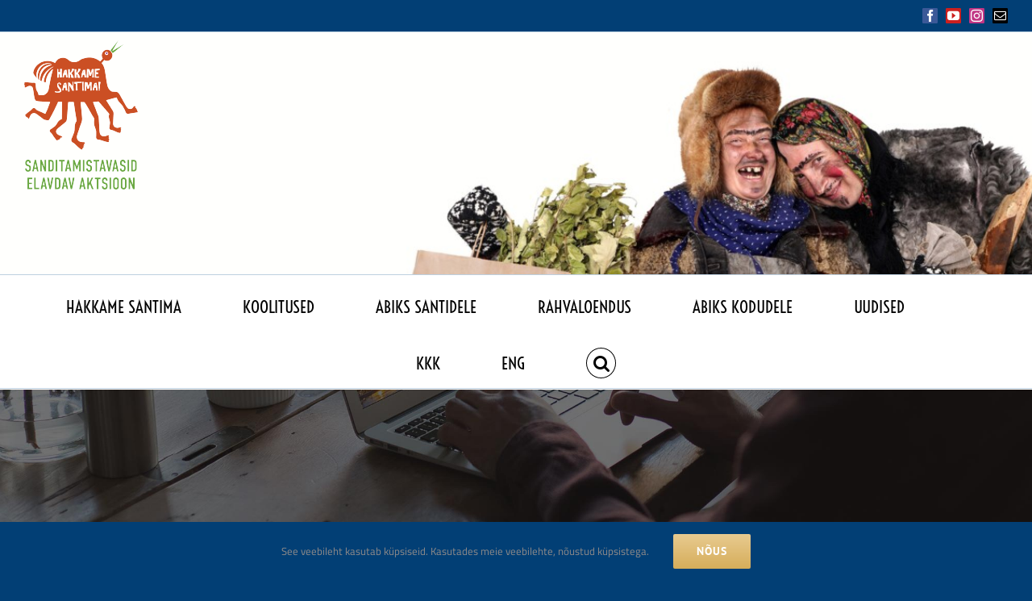

--- FILE ---
content_type: text/html; charset=UTF-8
request_url: https://hakkamesantima.ee/cart/
body_size: 11906
content:
<!DOCTYPE html>
<html class="avada-html-layout-wide avada-html-header-position-top" lang="et" prefix="og: http://ogp.me/ns# fb: http://ogp.me/ns/fb#">
<head>
	<meta http-equiv="X-UA-Compatible" content="IE=edge" />
	<meta http-equiv="Content-Type" content="text/html; charset=utf-8"/>
	<meta name="viewport" content="width=device-width, initial-scale=1" />
	<meta name='robots' content='index, follow, max-image-preview:large, max-snippet:-1, max-video-preview:-1' />

	<!-- This site is optimized with the Yoast SEO plugin v26.7 - https://yoast.com/wordpress/plugins/seo/ -->
	<title>Cart - HAKKAME SANTIMA</title>
	<link rel="canonical" href="https://hakkamesantima.ee/cart/" />
	<meta property="og:locale" content="et_EE" />
	<meta property="og:type" content="article" />
	<meta property="og:title" content="Cart - HAKKAME SANTIMA" />
	<meta property="og:url" content="https://hakkamesantima.ee/cart/" />
	<meta property="og:site_name" content="HAKKAME SANTIMA" />
	<meta property="article:publisher" content="https://www.facebook.com/hakkamesantima/" />
	<meta name="twitter:card" content="summary_large_image" />
	<meta name="twitter:label1" content="Est. reading time" />
	<meta name="twitter:data1" content="1 minut" />
	<script type="application/ld+json" class="yoast-schema-graph">{"@context":"https://schema.org","@graph":[{"@type":"WebPage","@id":"https://hakkamesantima.ee/cart/","url":"https://hakkamesantima.ee/cart/","name":"Cart - HAKKAME SANTIMA","isPartOf":{"@id":"https://hakkamesantima.ee/#website"},"datePublished":"2016-02-06T18:19:56+00:00","breadcrumb":{"@id":"https://hakkamesantima.ee/cart/#breadcrumb"},"inLanguage":"et","potentialAction":[{"@type":"ReadAction","target":["https://hakkamesantima.ee/cart/"]}]},{"@type":"BreadcrumbList","@id":"https://hakkamesantima.ee/cart/#breadcrumb","itemListElement":[{"@type":"ListItem","position":1,"name":"Home","item":"https://hakkamesantima.ee/"},{"@type":"ListItem","position":2,"name":"Cart"}]},{"@type":"WebSite","@id":"https://hakkamesantima.ee/#website","url":"https://hakkamesantima.ee/","name":"HAKKAME SANTIMA","description":"","publisher":{"@id":"https://hakkamesantima.ee/#organization"},"potentialAction":[{"@type":"SearchAction","target":{"@type":"EntryPoint","urlTemplate":"https://hakkamesantima.ee/?s={search_term_string}"},"query-input":{"@type":"PropertyValueSpecification","valueRequired":true,"valueName":"search_term_string"}}],"inLanguage":"et"},{"@type":"Organization","@id":"https://hakkamesantima.ee/#organization","name":"Hakkame santima","url":"https://hakkamesantima.ee/","logo":{"@type":"ImageObject","inLanguage":"et","@id":"https://hakkamesantima.ee/#/schema/logo/image/","url":"https://hakkamesantima.ee/wp-content/uploads/2020/09/Veebilehe-pealdis_apelsin-217x291_2.png","contentUrl":"https://hakkamesantima.ee/wp-content/uploads/2020/09/Veebilehe-pealdis_apelsin-217x291_2.png","width":142,"height":190,"caption":"Hakkame santima"},"image":{"@id":"https://hakkamesantima.ee/#/schema/logo/image/"},"sameAs":["https://www.facebook.com/hakkamesantima/"]}]}</script>
	<!-- / Yoast SEO plugin. -->


<link rel='dns-prefetch' href='//maxcdn.bootstrapcdn.com' />
<link rel="alternate" type="application/rss+xml" title="HAKKAME SANTIMA &raquo; RSS" href="https://hakkamesantima.ee/feed/" />
<link rel="alternate" type="text/calendar" title="HAKKAME SANTIMA &raquo; iCal Feed" href="https://hakkamesantima.ee/sundmuste-kalender/?ical=1" />
		
		
		
				<link rel="alternate" title="oEmbed (JSON)" type="application/json+oembed" href="https://hakkamesantima.ee/wp-json/oembed/1.0/embed?url=https%3A%2F%2Fhakkamesantima.ee%2Fcart%2F" />
<link rel="alternate" title="oEmbed (XML)" type="text/xml+oembed" href="https://hakkamesantima.ee/wp-json/oembed/1.0/embed?url=https%3A%2F%2Fhakkamesantima.ee%2Fcart%2F&#038;format=xml" />
				
		<meta property="og:locale" content="et_EE"/>
		<meta property="og:type" content="article"/>
		<meta property="og:site_name" content="HAKKAME SANTIMA"/>
		<meta property="og:title" content="Cart - HAKKAME SANTIMA"/>
				<meta property="og:url" content="https://hakkamesantima.ee/cart/"/>
																				<meta property="og:image" content="https://hakkamesantima.ee/wp-content/uploads/2020/09/Veebilehe-pealdis_apelsin-217x291_2.png"/>
		<meta property="og:image:width" content="142"/>
		<meta property="og:image:height" content="190"/>
		<meta property="og:image:type" content="image/png"/>
				<style id='wp-img-auto-sizes-contain-inline-css' type='text/css'>
img:is([sizes=auto i],[sizes^="auto," i]){contain-intrinsic-size:3000px 1500px}
/*# sourceURL=wp-img-auto-sizes-contain-inline-css */
</style>
<link rel='stylesheet' id='sbi_styles-css' href='https://hakkamesantima.ee/wp-content/plugins/instagram-feed/css/sbi-styles.min.css?ver=6.10.0' type='text/css' media='all' />
<link rel='stylesheet' id='cff-css' href='https://hakkamesantima.ee/wp-content/plugins/custom-facebook-feed/assets/css/cff-style.min.css?ver=4.3.4' type='text/css' media='all' />
<link rel='stylesheet' id='sb-font-awesome-css' href='https://maxcdn.bootstrapcdn.com/font-awesome/4.7.0/css/font-awesome.min.css?ver=520043096c1e9434116702e15b827d33' type='text/css' media='all' />
<link rel='stylesheet' id='fusion-dynamic-css-css' href='https://hakkamesantima.ee/wp-content/uploads/fusion-styles/61e7adf955aa17631cc0891363fde740.min.css?ver=3.14.2' type='text/css' media='all' />
<script type="text/javascript" src="https://hakkamesantima.ee/wp-includes/js/jquery/jquery.min.js?ver=3.7.1" id="jquery-core-js"></script>
<script type="text/javascript" src="https://hakkamesantima.ee/wp-includes/js/jquery/jquery-migrate.min.js?ver=3.4.1" id="jquery-migrate-js"></script>
<script type="text/javascript" id="smaily-js-extra">
/* <![CDATA[ */
var smaily = {"ajax_url":"https://hakkamesantima.ee/wp-admin/admin-ajax.php"};
//# sourceURL=smaily-js-extra
/* ]]> */
</script>
<script type="text/javascript" src="https://hakkamesantima.ee/wp-content/plugins/sendsmaily-subscription-opt-in-form/js/default.js?ver=520043096c1e9434116702e15b827d33" id="smaily-js"></script>
<link rel="https://api.w.org/" href="https://hakkamesantima.ee/wp-json/" /><link rel="alternate" title="JSON" type="application/json" href="https://hakkamesantima.ee/wp-json/wp/v2/pages/997" /><link rel="EditURI" type="application/rsd+xml" title="RSD" href="https://hakkamesantima.ee/xmlrpc.php?rsd" />

<link rel='shortlink' href='https://hakkamesantima.ee/?p=997' />

		<!-- GA Google Analytics @ https://m0n.co/ga -->
		<script async src="https://www.googletagmanager.com/gtag/js?id=G-SE7TCK673H"></script>
		<script>
			window.dataLayer = window.dataLayer || [];
			function gtag(){dataLayer.push(arguments);}
			gtag('js', new Date());
			gtag('config', 'G-SE7TCK673H');
		</script>

	<meta name="tec-api-version" content="v1"><meta name="tec-api-origin" content="https://hakkamesantima.ee"><link rel="alternate" href="https://hakkamesantima.ee/wp-json/tribe/events/v1/" />
		<script>
		(function(h,o,t,j,a,r){
			h.hj=h.hj||function(){(h.hj.q=h.hj.q||[]).push(arguments)};
			h._hjSettings={hjid:1680429,hjsv:5};
			a=o.getElementsByTagName('head')[0];
			r=o.createElement('script');r.async=1;
			r.src=t+h._hjSettings.hjid+j+h._hjSettings.hjsv;
			a.appendChild(r);
		})(window,document,'//static.hotjar.com/c/hotjar-','.js?sv=');
		</script>
		<style type="text/css" id="css-fb-visibility">@media screen and (max-width: 640px){.fusion-no-small-visibility{display:none !important;}body .sm-text-align-center{text-align:center !important;}body .sm-text-align-left{text-align:left !important;}body .sm-text-align-right{text-align:right !important;}body .sm-text-align-justify{text-align:justify !important;}body .sm-flex-align-center{justify-content:center !important;}body .sm-flex-align-flex-start{justify-content:flex-start !important;}body .sm-flex-align-flex-end{justify-content:flex-end !important;}body .sm-mx-auto{margin-left:auto !important;margin-right:auto !important;}body .sm-ml-auto{margin-left:auto !important;}body .sm-mr-auto{margin-right:auto !important;}body .fusion-absolute-position-small{position:absolute;width:100%;}.awb-sticky.awb-sticky-small{ position: sticky; top: var(--awb-sticky-offset,0); }}@media screen and (min-width: 641px) and (max-width: 1024px){.fusion-no-medium-visibility{display:none !important;}body .md-text-align-center{text-align:center !important;}body .md-text-align-left{text-align:left !important;}body .md-text-align-right{text-align:right !important;}body .md-text-align-justify{text-align:justify !important;}body .md-flex-align-center{justify-content:center !important;}body .md-flex-align-flex-start{justify-content:flex-start !important;}body .md-flex-align-flex-end{justify-content:flex-end !important;}body .md-mx-auto{margin-left:auto !important;margin-right:auto !important;}body .md-ml-auto{margin-left:auto !important;}body .md-mr-auto{margin-right:auto !important;}body .fusion-absolute-position-medium{position:absolute;width:100%;}.awb-sticky.awb-sticky-medium{ position: sticky; top: var(--awb-sticky-offset,0); }}@media screen and (min-width: 1025px){.fusion-no-large-visibility{display:none !important;}body .lg-text-align-center{text-align:center !important;}body .lg-text-align-left{text-align:left !important;}body .lg-text-align-right{text-align:right !important;}body .lg-text-align-justify{text-align:justify !important;}body .lg-flex-align-center{justify-content:center !important;}body .lg-flex-align-flex-start{justify-content:flex-start !important;}body .lg-flex-align-flex-end{justify-content:flex-end !important;}body .lg-mx-auto{margin-left:auto !important;margin-right:auto !important;}body .lg-ml-auto{margin-left:auto !important;}body .lg-mr-auto{margin-right:auto !important;}body .fusion-absolute-position-large{position:absolute;width:100%;}.awb-sticky.awb-sticky-large{ position: sticky; top: var(--awb-sticky-offset,0); }}</style><link rel="icon" href="https://hakkamesantima.ee/wp-content/uploads/2025/05/hakkamesantima-favicon-250527-66x66.png" sizes="32x32" />
<link rel="icon" href="https://hakkamesantima.ee/wp-content/uploads/2025/05/hakkamesantima-favicon-250527-200x200.png" sizes="192x192" />
<link rel="apple-touch-icon" href="https://hakkamesantima.ee/wp-content/uploads/2025/05/hakkamesantima-favicon-250527-200x200.png" />
<meta name="msapplication-TileImage" content="https://hakkamesantima.ee/wp-content/uploads/2025/05/hakkamesantima-favicon-250527-300x300.png" />
		<script type="text/javascript">
			var doc = document.documentElement;
			doc.setAttribute( 'data-useragent', navigator.userAgent );
		</script>
		
	<style id='global-styles-inline-css' type='text/css'>
:root{--wp--preset--aspect-ratio--square: 1;--wp--preset--aspect-ratio--4-3: 4/3;--wp--preset--aspect-ratio--3-4: 3/4;--wp--preset--aspect-ratio--3-2: 3/2;--wp--preset--aspect-ratio--2-3: 2/3;--wp--preset--aspect-ratio--16-9: 16/9;--wp--preset--aspect-ratio--9-16: 9/16;--wp--preset--color--black: #000000;--wp--preset--color--cyan-bluish-gray: #abb8c3;--wp--preset--color--white: #ffffff;--wp--preset--color--pale-pink: #f78da7;--wp--preset--color--vivid-red: #cf2e2e;--wp--preset--color--luminous-vivid-orange: #ff6900;--wp--preset--color--luminous-vivid-amber: #fcb900;--wp--preset--color--light-green-cyan: #7bdcb5;--wp--preset--color--vivid-green-cyan: #00d084;--wp--preset--color--pale-cyan-blue: #8ed1fc;--wp--preset--color--vivid-cyan-blue: #0693e3;--wp--preset--color--vivid-purple: #9b51e0;--wp--preset--color--awb-color-1: rgba(255,255,255,1);--wp--preset--color--awb-color-2: rgba(246,246,246,1);--wp--preset--color--awb-color-3: rgba(224,222,222,1);--wp--preset--color--awb-color-4: rgba(233,168,37,1);--wp--preset--color--awb-color-5: rgba(116,116,116,1);--wp--preset--color--awb-color-6: rgba(218,85,12,1);--wp--preset--color--awb-color-7: rgba(2,63,117,1);--wp--preset--color--awb-color-8: rgba(51,51,51,1);--wp--preset--color--awb-color-custom-10: rgba(0,0,0,1);--wp--preset--color--awb-color-custom-11: rgba(120,85,16,1);--wp--preset--color--awb-color-custom-12: rgba(226,226,226,1);--wp--preset--color--awb-color-custom-13: rgba(249,249,249,1);--wp--preset--color--awb-color-custom-14: rgba(240,239,237,1);--wp--preset--color--awb-color-custom-15: rgba(27,31,48,1);--wp--preset--color--awb-color-custom-16: rgba(235,234,234,1);--wp--preset--color--awb-color-custom-17: rgba(227,99,38,1);--wp--preset--color--awb-color-custom-18: rgba(190,208,224,1);--wp--preset--gradient--vivid-cyan-blue-to-vivid-purple: linear-gradient(135deg,rgb(6,147,227) 0%,rgb(155,81,224) 100%);--wp--preset--gradient--light-green-cyan-to-vivid-green-cyan: linear-gradient(135deg,rgb(122,220,180) 0%,rgb(0,208,130) 100%);--wp--preset--gradient--luminous-vivid-amber-to-luminous-vivid-orange: linear-gradient(135deg,rgb(252,185,0) 0%,rgb(255,105,0) 100%);--wp--preset--gradient--luminous-vivid-orange-to-vivid-red: linear-gradient(135deg,rgb(255,105,0) 0%,rgb(207,46,46) 100%);--wp--preset--gradient--very-light-gray-to-cyan-bluish-gray: linear-gradient(135deg,rgb(238,238,238) 0%,rgb(169,184,195) 100%);--wp--preset--gradient--cool-to-warm-spectrum: linear-gradient(135deg,rgb(74,234,220) 0%,rgb(151,120,209) 20%,rgb(207,42,186) 40%,rgb(238,44,130) 60%,rgb(251,105,98) 80%,rgb(254,248,76) 100%);--wp--preset--gradient--blush-light-purple: linear-gradient(135deg,rgb(255,206,236) 0%,rgb(152,150,240) 100%);--wp--preset--gradient--blush-bordeaux: linear-gradient(135deg,rgb(254,205,165) 0%,rgb(254,45,45) 50%,rgb(107,0,62) 100%);--wp--preset--gradient--luminous-dusk: linear-gradient(135deg,rgb(255,203,112) 0%,rgb(199,81,192) 50%,rgb(65,88,208) 100%);--wp--preset--gradient--pale-ocean: linear-gradient(135deg,rgb(255,245,203) 0%,rgb(182,227,212) 50%,rgb(51,167,181) 100%);--wp--preset--gradient--electric-grass: linear-gradient(135deg,rgb(202,248,128) 0%,rgb(113,206,126) 100%);--wp--preset--gradient--midnight: linear-gradient(135deg,rgb(2,3,129) 0%,rgb(40,116,252) 100%);--wp--preset--font-size--small: 13.5px;--wp--preset--font-size--medium: 20px;--wp--preset--font-size--large: 27px;--wp--preset--font-size--x-large: 42px;--wp--preset--font-size--normal: 18px;--wp--preset--font-size--xlarge: 36px;--wp--preset--font-size--huge: 54px;--wp--preset--spacing--20: 0.44rem;--wp--preset--spacing--30: 0.67rem;--wp--preset--spacing--40: 1rem;--wp--preset--spacing--50: 1.5rem;--wp--preset--spacing--60: 2.25rem;--wp--preset--spacing--70: 3.38rem;--wp--preset--spacing--80: 5.06rem;--wp--preset--shadow--natural: 6px 6px 9px rgba(0, 0, 0, 0.2);--wp--preset--shadow--deep: 12px 12px 50px rgba(0, 0, 0, 0.4);--wp--preset--shadow--sharp: 6px 6px 0px rgba(0, 0, 0, 0.2);--wp--preset--shadow--outlined: 6px 6px 0px -3px rgb(255, 255, 255), 6px 6px rgb(0, 0, 0);--wp--preset--shadow--crisp: 6px 6px 0px rgb(0, 0, 0);}:where(.is-layout-flex){gap: 0.5em;}:where(.is-layout-grid){gap: 0.5em;}body .is-layout-flex{display: flex;}.is-layout-flex{flex-wrap: wrap;align-items: center;}.is-layout-flex > :is(*, div){margin: 0;}body .is-layout-grid{display: grid;}.is-layout-grid > :is(*, div){margin: 0;}:where(.wp-block-columns.is-layout-flex){gap: 2em;}:where(.wp-block-columns.is-layout-grid){gap: 2em;}:where(.wp-block-post-template.is-layout-flex){gap: 1.25em;}:where(.wp-block-post-template.is-layout-grid){gap: 1.25em;}.has-black-color{color: var(--wp--preset--color--black) !important;}.has-cyan-bluish-gray-color{color: var(--wp--preset--color--cyan-bluish-gray) !important;}.has-white-color{color: var(--wp--preset--color--white) !important;}.has-pale-pink-color{color: var(--wp--preset--color--pale-pink) !important;}.has-vivid-red-color{color: var(--wp--preset--color--vivid-red) !important;}.has-luminous-vivid-orange-color{color: var(--wp--preset--color--luminous-vivid-orange) !important;}.has-luminous-vivid-amber-color{color: var(--wp--preset--color--luminous-vivid-amber) !important;}.has-light-green-cyan-color{color: var(--wp--preset--color--light-green-cyan) !important;}.has-vivid-green-cyan-color{color: var(--wp--preset--color--vivid-green-cyan) !important;}.has-pale-cyan-blue-color{color: var(--wp--preset--color--pale-cyan-blue) !important;}.has-vivid-cyan-blue-color{color: var(--wp--preset--color--vivid-cyan-blue) !important;}.has-vivid-purple-color{color: var(--wp--preset--color--vivid-purple) !important;}.has-black-background-color{background-color: var(--wp--preset--color--black) !important;}.has-cyan-bluish-gray-background-color{background-color: var(--wp--preset--color--cyan-bluish-gray) !important;}.has-white-background-color{background-color: var(--wp--preset--color--white) !important;}.has-pale-pink-background-color{background-color: var(--wp--preset--color--pale-pink) !important;}.has-vivid-red-background-color{background-color: var(--wp--preset--color--vivid-red) !important;}.has-luminous-vivid-orange-background-color{background-color: var(--wp--preset--color--luminous-vivid-orange) !important;}.has-luminous-vivid-amber-background-color{background-color: var(--wp--preset--color--luminous-vivid-amber) !important;}.has-light-green-cyan-background-color{background-color: var(--wp--preset--color--light-green-cyan) !important;}.has-vivid-green-cyan-background-color{background-color: var(--wp--preset--color--vivid-green-cyan) !important;}.has-pale-cyan-blue-background-color{background-color: var(--wp--preset--color--pale-cyan-blue) !important;}.has-vivid-cyan-blue-background-color{background-color: var(--wp--preset--color--vivid-cyan-blue) !important;}.has-vivid-purple-background-color{background-color: var(--wp--preset--color--vivid-purple) !important;}.has-black-border-color{border-color: var(--wp--preset--color--black) !important;}.has-cyan-bluish-gray-border-color{border-color: var(--wp--preset--color--cyan-bluish-gray) !important;}.has-white-border-color{border-color: var(--wp--preset--color--white) !important;}.has-pale-pink-border-color{border-color: var(--wp--preset--color--pale-pink) !important;}.has-vivid-red-border-color{border-color: var(--wp--preset--color--vivid-red) !important;}.has-luminous-vivid-orange-border-color{border-color: var(--wp--preset--color--luminous-vivid-orange) !important;}.has-luminous-vivid-amber-border-color{border-color: var(--wp--preset--color--luminous-vivid-amber) !important;}.has-light-green-cyan-border-color{border-color: var(--wp--preset--color--light-green-cyan) !important;}.has-vivid-green-cyan-border-color{border-color: var(--wp--preset--color--vivid-green-cyan) !important;}.has-pale-cyan-blue-border-color{border-color: var(--wp--preset--color--pale-cyan-blue) !important;}.has-vivid-cyan-blue-border-color{border-color: var(--wp--preset--color--vivid-cyan-blue) !important;}.has-vivid-purple-border-color{border-color: var(--wp--preset--color--vivid-purple) !important;}.has-vivid-cyan-blue-to-vivid-purple-gradient-background{background: var(--wp--preset--gradient--vivid-cyan-blue-to-vivid-purple) !important;}.has-light-green-cyan-to-vivid-green-cyan-gradient-background{background: var(--wp--preset--gradient--light-green-cyan-to-vivid-green-cyan) !important;}.has-luminous-vivid-amber-to-luminous-vivid-orange-gradient-background{background: var(--wp--preset--gradient--luminous-vivid-amber-to-luminous-vivid-orange) !important;}.has-luminous-vivid-orange-to-vivid-red-gradient-background{background: var(--wp--preset--gradient--luminous-vivid-orange-to-vivid-red) !important;}.has-very-light-gray-to-cyan-bluish-gray-gradient-background{background: var(--wp--preset--gradient--very-light-gray-to-cyan-bluish-gray) !important;}.has-cool-to-warm-spectrum-gradient-background{background: var(--wp--preset--gradient--cool-to-warm-spectrum) !important;}.has-blush-light-purple-gradient-background{background: var(--wp--preset--gradient--blush-light-purple) !important;}.has-blush-bordeaux-gradient-background{background: var(--wp--preset--gradient--blush-bordeaux) !important;}.has-luminous-dusk-gradient-background{background: var(--wp--preset--gradient--luminous-dusk) !important;}.has-pale-ocean-gradient-background{background: var(--wp--preset--gradient--pale-ocean) !important;}.has-electric-grass-gradient-background{background: var(--wp--preset--gradient--electric-grass) !important;}.has-midnight-gradient-background{background: var(--wp--preset--gradient--midnight) !important;}.has-small-font-size{font-size: var(--wp--preset--font-size--small) !important;}.has-medium-font-size{font-size: var(--wp--preset--font-size--medium) !important;}.has-large-font-size{font-size: var(--wp--preset--font-size--large) !important;}.has-x-large-font-size{font-size: var(--wp--preset--font-size--x-large) !important;}
/*# sourceURL=global-styles-inline-css */
</style>
<link rel='stylesheet' id='wp-block-library-css' href='https://hakkamesantima.ee/wp-includes/css/dist/block-library/style.min.css?ver=520043096c1e9434116702e15b827d33' type='text/css' media='all' />
<style id='wp-block-library-inline-css' type='text/css'>
/*wp_block_styles_on_demand_placeholder:696ddc4fe440d*/
/*# sourceURL=wp-block-library-inline-css */
</style>
<style id='wp-block-library-theme-inline-css' type='text/css'>
.wp-block-audio :where(figcaption){color:#555;font-size:13px;text-align:center}.is-dark-theme .wp-block-audio :where(figcaption){color:#ffffffa6}.wp-block-audio{margin:0 0 1em}.wp-block-code{border:1px solid #ccc;border-radius:4px;font-family:Menlo,Consolas,monaco,monospace;padding:.8em 1em}.wp-block-embed :where(figcaption){color:#555;font-size:13px;text-align:center}.is-dark-theme .wp-block-embed :where(figcaption){color:#ffffffa6}.wp-block-embed{margin:0 0 1em}.blocks-gallery-caption{color:#555;font-size:13px;text-align:center}.is-dark-theme .blocks-gallery-caption{color:#ffffffa6}:root :where(.wp-block-image figcaption){color:#555;font-size:13px;text-align:center}.is-dark-theme :root :where(.wp-block-image figcaption){color:#ffffffa6}.wp-block-image{margin:0 0 1em}.wp-block-pullquote{border-bottom:4px solid;border-top:4px solid;color:currentColor;margin-bottom:1.75em}.wp-block-pullquote :where(cite),.wp-block-pullquote :where(footer),.wp-block-pullquote__citation{color:currentColor;font-size:.8125em;font-style:normal;text-transform:uppercase}.wp-block-quote{border-left:.25em solid;margin:0 0 1.75em;padding-left:1em}.wp-block-quote cite,.wp-block-quote footer{color:currentColor;font-size:.8125em;font-style:normal;position:relative}.wp-block-quote:where(.has-text-align-right){border-left:none;border-right:.25em solid;padding-left:0;padding-right:1em}.wp-block-quote:where(.has-text-align-center){border:none;padding-left:0}.wp-block-quote.is-large,.wp-block-quote.is-style-large,.wp-block-quote:where(.is-style-plain){border:none}.wp-block-search .wp-block-search__label{font-weight:700}.wp-block-search__button{border:1px solid #ccc;padding:.375em .625em}:where(.wp-block-group.has-background){padding:1.25em 2.375em}.wp-block-separator.has-css-opacity{opacity:.4}.wp-block-separator{border:none;border-bottom:2px solid;margin-left:auto;margin-right:auto}.wp-block-separator.has-alpha-channel-opacity{opacity:1}.wp-block-separator:not(.is-style-wide):not(.is-style-dots){width:100px}.wp-block-separator.has-background:not(.is-style-dots){border-bottom:none;height:1px}.wp-block-separator.has-background:not(.is-style-wide):not(.is-style-dots){height:2px}.wp-block-table{margin:0 0 1em}.wp-block-table td,.wp-block-table th{word-break:normal}.wp-block-table :where(figcaption){color:#555;font-size:13px;text-align:center}.is-dark-theme .wp-block-table :where(figcaption){color:#ffffffa6}.wp-block-video :where(figcaption){color:#555;font-size:13px;text-align:center}.is-dark-theme .wp-block-video :where(figcaption){color:#ffffffa6}.wp-block-video{margin:0 0 1em}:root :where(.wp-block-template-part.has-background){margin-bottom:0;margin-top:0;padding:1.25em 2.375em}
/*# sourceURL=/wp-includes/css/dist/block-library/theme.min.css */
</style>
<style id='classic-theme-styles-inline-css' type='text/css'>
/*! This file is auto-generated */
.wp-block-button__link{color:#fff;background-color:#32373c;border-radius:9999px;box-shadow:none;text-decoration:none;padding:calc(.667em + 2px) calc(1.333em + 2px);font-size:1.125em}.wp-block-file__button{background:#32373c;color:#fff;text-decoration:none}
/*# sourceURL=/wp-includes/css/classic-themes.min.css */
</style>
</head>

<body class="wp-singular page-template-default page page-id-997 wp-theme-Avada tribe-no-js page-template-avada fusion-image-hovers fusion-pagination-sizing fusion-button_type-flat fusion-button_span-no fusion-button_gradient-linear avada-image-rollover-circle-yes avada-image-rollover-yes avada-image-rollover-direction-top fusion-has-button-gradient fusion-body ltr fusion-sticky-header no-mobile-sticky-header no-mobile-slidingbar no-mobile-totop avada-has-rev-slider-styles fusion-disable-outline fusion-sub-menu-slide mobile-logo-pos-left layout-wide-mode avada-has-boxed-modal-shadow-none layout-scroll-offset-full avada-has-zero-margin-offset-top fusion-top-header menu-text-align-center mobile-menu-design-modern fusion-show-pagination-text fusion-header-layout-v5 avada-responsive avada-footer-fx-none avada-menu-highlight-style-bar fusion-search-form-classic fusion-main-menu-search-dropdown fusion-avatar-square avada-dropdown-styles avada-blog-layout-grid avada-blog-archive-layout-grid avada-ec-not-100-width avada-ec-meta-layout-sidebar avada-header-shadow-no avada-menu-icon-position-top avada-has-mainmenu-dropdown-divider fusion-has-main-nav-icon-circle avada-has-header-100-width avada-has-pagetitle-100-width avada-has-pagetitle-bg-full avada-has-pagetitle-bg-parallax avada-has-main-nav-search-icon avada-has-titlebar-bar_and_content avada-has-header-bg-image avada-header-bg-repeat avada-has-header-bg-full avada-has-header-bg-parallax avada-has-pagination-padding avada-flyout-menu-direction-fade avada-ec-views-v2" data-awb-post-id="997">
		<a class="skip-link screen-reader-text" href="#content">Skip to content</a>

	<div id="boxed-wrapper">
		
		<div id="wrapper" class="fusion-wrapper">
			<div id="home" style="position:relative;top:-1px;"></div>
							
										
							<div id="sliders-container" class="fusion-slider-visibility">
					</div>
				
					
			<header class="fusion-header-wrapper">
				<div class="fusion-header-v5 fusion-logo-alignment fusion-logo-left fusion-sticky-menu- fusion-sticky-logo- fusion-mobile-logo- fusion-sticky-menu-only fusion-header-menu-align-center fusion-mobile-menu-design-modern">
					
<div class="fusion-secondary-header">
	<div class="fusion-row">
							<div class="fusion-alignright">
				<div class="fusion-social-links-header"><div class="fusion-social-networks boxed-icons"><div class="fusion-social-networks-wrapper"><a  class="fusion-social-network-icon fusion-tooltip fusion-facebook awb-icon-facebook" style="color:#ffffff;background-color:#3b5998;border-color:#3b5998;" data-placement="right" data-title="Facebook" data-toggle="tooltip" title="Facebook" href="https://www.facebook.com/hakkamesantima/" target="_blank" rel="noreferrer"><span class="screen-reader-text">Facebook</span></a><a  class="fusion-social-network-icon fusion-tooltip fusion-youtube awb-icon-youtube" style="color:#ffffff;background-color:#cd201f;border-color:#cd201f;" data-placement="right" data-title="YouTube" data-toggle="tooltip" title="YouTube" href="https://www.youtube.com/channel/UC4GoXEHHV5rvq9LunESUvEQ" target="_blank" rel="noopener noreferrer"><span class="screen-reader-text">YouTube</span></a><a  class="fusion-social-network-icon fusion-tooltip fusion-instagram awb-icon-instagram" style="color:#ffffff;background-color:#c13584;border-color:#c13584;" data-placement="right" data-title="Instagram" data-toggle="tooltip" title="Instagram" href="https://www.instagram.com/hakkame_santima/" target="_blank" rel="noopener noreferrer"><span class="screen-reader-text">Instagram</span></a><a  class="fusion-social-network-icon fusion-tooltip fusion-mail awb-icon-mail" style="color:#ffffff;background-color:#000000;border-color:#000000;" data-placement="right" data-title="Email" data-toggle="tooltip" title="Email" href="mailto:&#105;n&#102;&#111;&#064;&#102;&#111;lk&#108;&#111;orino&#117;&#107;&#111;gu&#046;&#101;&#101;" target="_self" rel="noopener noreferrer"><span class="screen-reader-text">Email</span></a></div></div></div>			</div>
			</div>
</div>
<div class="fusion-header-sticky-height"></div>
<div class="fusion-sticky-header-wrapper"> <!-- start fusion sticky header wrapper -->
	<div class="fusion-header">
		<div class="fusion-row">
							<div class="fusion-logo" data-margin-top="10px" data-margin-bottom="100px" data-margin-left="0px" data-margin-right="0px">
			<a class="fusion-logo-link"  href="https://hakkamesantima.ee/" >

						<!-- standard logo -->
			<img src="https://hakkamesantima.ee/wp-content/uploads/2020/09/Veebilehe-pealdis_apelsin-217x291_2.png" srcset="https://hakkamesantima.ee/wp-content/uploads/2020/09/Veebilehe-pealdis_apelsin-217x291_2.png 1x" width="142" height="190" alt="HAKKAME SANTIMA Logo" data-retina_logo_url="" class="fusion-standard-logo" />

			
					</a>
		</div>
								<div class="fusion-mobile-menu-icons">
							<a href="#" class="fusion-icon awb-icon-bars" aria-label="Toggle mobile menu" aria-expanded="false"></a>
		
		
		
			</div>
			
					</div>
	</div>
	<div class="fusion-secondary-main-menu">
		<div class="fusion-row">
			<nav class="fusion-main-menu" aria-label="Main Menu"><ul id="menu-peamenuu" class="fusion-menu"><li  id="menu-item-64"  class="menu-item menu-item-type-post_type menu-item-object-page menu-item-home menu-item-has-children menu-item-64 fusion-dropdown-menu"  data-item-id="64"><a  href="https://hakkamesantima.ee/" class="fusion-bar-highlight"><span class="menu-text">HAKKAME SANTIMA</span></a><ul class="sub-menu"><li  id="menu-item-3404"  class="menu-item menu-item-type-post_type menu-item-object-page menu-item-3404 fusion-dropdown-submenu" ><a  href="https://hakkamesantima.ee/sundmuste-kalender/" class="fusion-bar-highlight"><span>SÜNDMUSTE KALENDER</span></a></li><li  id="menu-item-3399"  class="menu-item menu-item-type-post_type menu-item-object-page menu-item-3399 fusion-dropdown-submenu" ><a  href="https://hakkamesantima.ee/meeskond/" class="fusion-bar-highlight"><span>MEESKOND</span></a></li><li  id="menu-item-5743"  class="menu-item menu-item-type-post_type menu-item-object-page menu-item-5743 fusion-dropdown-submenu" ><a  href="https://hakkamesantima.ee/toetajad/" class="fusion-bar-highlight"><span>TOETAJAD</span></a></li><li  id="menu-item-4513"  class="menu-item menu-item-type-post_type menu-item-object-page menu-item-4513 fusion-dropdown-submenu" ><a  href="https://hakkamesantima.ee/pood/" class="fusion-bar-highlight"><span>POOD</span></a></li><li  id="menu-item-3628"  class="menu-item menu-item-type-post_type menu-item-object-page menu-item-3628 fusion-dropdown-submenu" ><a  href="https://hakkamesantima.ee/arhiiv/" class="fusion-bar-highlight"><span>ARHIIV</span></a></li></ul></li><li  id="menu-item-4052"  class="menu-item menu-item-type-post_type menu-item-object-page menu-item-4052"  data-item-id="4052"><a  href="https://hakkamesantima.ee/koolitused/" class="fusion-bar-highlight"><span class="menu-text">KOOLITUSED</span></a></li><li  id="menu-item-3354"  class="menu-item menu-item-type-post_type menu-item-object-page menu-item-has-children menu-item-3354 fusion-dropdown-menu"  data-item-id="3354"><a  href="https://hakkamesantima.ee/abiks-santidele-2/" class="fusion-bar-highlight"><span class="menu-text">ABIKS SANTIDELE</span></a><ul class="sub-menu"><li  id="menu-item-5022"  class="menu-item menu-item-type-post_type menu-item-object-page menu-item-has-children menu-item-5022 fusion-dropdown-submenu" ><a  href="https://hakkamesantima.ee/abiks-martidele-ja-kadridele/" class="fusion-bar-highlight"><span>ABIKS MARTIDELE JA KADRIDELE</span></a><ul class="sub-menu"><li  id="menu-item-6644"  class="menu-item menu-item-type-post_type menu-item-object-page menu-item-6644" ><a  href="https://hakkamesantima.ee/kuidas-maskeeruda-mardisandiks/" class="fusion-bar-highlight"><span>KUIDAS MASKEERUDA MARDISANDIKS?</span></a></li><li  id="menu-item-6645"  class="menu-item menu-item-type-post_type menu-item-object-page menu-item-6645" ><a  href="https://hakkamesantima.ee/maskeerumine-mardisant-hakkame-santima/" class="fusion-bar-highlight"><span>MARDIPERE ROLLID</span></a></li><li  id="menu-item-6622"  class="menu-item menu-item-type-post_type menu-item-object-page menu-item-6622" ><a  href="https://hakkamesantima.ee/kuidas-maskeeruda-kadrisandiks-2/" class="fusion-bar-highlight"><span>KUIDAS MASKEERUDA KADRISANDIKS?</span></a></li><li  id="menu-item-6621"  class="menu-item menu-item-type-post_type menu-item-object-page menu-item-6621" ><a  href="https://hakkamesantima.ee/kuidas-maskeeruda-kadrisandiks/" class="fusion-bar-highlight"><span>KADRIPERE ROLLID</span></a></li><li  id="menu-item-6659"  class="menu-item menu-item-type-post_type menu-item-object-page menu-item-6659" ><a  href="https://hakkamesantima.ee/laulud/" class="fusion-bar-highlight"><span>LAULUD</span></a></li><li  id="menu-item-6661"  class="menu-item menu-item-type-post_type menu-item-object-page menu-item-6661" ><a  href="https://hakkamesantima.ee/oppevideod/" class="fusion-bar-highlight"><span>ÕPPEVIDEOD</span></a></li><li  id="menu-item-6660"  class="menu-item menu-item-type-post_type menu-item-object-page menu-item-6660" ><a  href="https://hakkamesantima.ee/lisamaterjal/" class="fusion-bar-highlight"><span>KUULA-VAATA-LOE</span></a></li></ul></li><li  id="menu-item-4378"  class="menu-item menu-item-type-post_type menu-item-object-page menu-item-4378 fusion-dropdown-submenu" ><a  href="https://hakkamesantima.ee/sanditamine-eestis/" class="fusion-bar-highlight"><span>SANDITAMINE EESTIS</span></a></li><li  id="menu-item-3884"  class="menu-item menu-item-type-post_type menu-item-object-page menu-item-3884 fusion-dropdown-submenu" ><a  href="https://hakkamesantima.ee/maskeerimise-traditsioon-maailmas/" class="fusion-bar-highlight"><span>MASKEERIMINE MAAILMAS</span></a></li></ul></li><li  id="menu-item-6695"  class="menu-item menu-item-type-post_type menu-item-object-page menu-item-has-children menu-item-6695 fusion-dropdown-menu"  data-item-id="6695"><a  href="https://hakkamesantima.ee/rahvaloendus/" class="fusion-bar-highlight"><span class="menu-text">RAHVALOENDUS</span></a><ul class="sub-menu"><li  id="menu-item-4569"  class="menu-item menu-item-type-post_type menu-item-object-page menu-item-4569 fusion-dropdown-submenu" ><a  href="https://hakkamesantima.ee/rahvaloendus-tulemused/" class="fusion-bar-highlight"><span>RAHVALOENDUSE TULEMUSED</span></a></li></ul></li><li  id="menu-item-4593"  class="menu-item menu-item-type-post_type menu-item-object-page menu-item-has-children menu-item-4593 fusion-dropdown-menu"  data-item-id="4593"><a  href="https://hakkamesantima.ee/abiks-kodudele/" class="fusion-bar-highlight"><span class="menu-text">ABIKS KODUDELE</span></a><ul class="sub-menu"><li  id="menu-item-6581"  class="menu-item menu-item-type-post_type menu-item-object-page menu-item-6581 fusion-dropdown-submenu" ><a  href="https://hakkamesantima.ee/kodukaunistamine/" class="fusion-bar-highlight"><span>KODUKAUNISTAMINE</span></a></li><li  id="menu-item-6530"  class="menu-item menu-item-type-post_type menu-item-object-page menu-item-6530 fusion-dropdown-submenu" ><a  href="https://hakkamesantima.ee/kokka-peolauale/" class="fusion-bar-highlight"><span>KOKKA PEOLAUALE</span></a></li><li  id="menu-item-6582"  class="menu-item menu-item-type-post_type menu-item-object-page menu-item-6582 fusion-dropdown-submenu" ><a  href="https://hakkamesantima.ee/santide-voorustamine/" class="fusion-bar-highlight"><span>SANTIDE VÕÕRUSTAMINE</span></a></li><li  id="menu-item-6551"  class="menu-item menu-item-type-post_type menu-item-object-page menu-item-6551 fusion-dropdown-submenu" ><a  href="https://hakkamesantima.ee/kodused-tegevused/" class="fusion-bar-highlight"><span>KODUSED TEGEVUSED</span></a></li><li  id="menu-item-7412"  class="menu-item menu-item-type-post_type menu-item-object-page menu-item-7412 fusion-dropdown-submenu" ><a  href="https://hakkamesantima.ee/mardipaev-kunstis/" class="fusion-bar-highlight"><span>MARDIPÄEV KUNSTIS</span></a></li></ul></li><li  id="menu-item-5505"  class="menu-item menu-item-type-post_type menu-item-object-page menu-item-has-children menu-item-5505 fusion-dropdown-menu"  data-item-id="5505"><a  href="https://hakkamesantima.ee/uudised-2/" class="fusion-bar-highlight"><span class="menu-text">UUDISED</span></a><ul class="sub-menu"><li  id="menu-item-5497"  class="menu-item menu-item-type-post_type menu-item-object-page menu-item-5497 fusion-dropdown-submenu" ><a  href="https://hakkamesantima.ee/uudiskiri/" class="fusion-bar-highlight"><span>UUDISKIRI</span></a></li><li  id="menu-item-7469"  class="menu-item menu-item-type-post_type menu-item-object-page menu-item-7469 fusion-dropdown-submenu" ><a  href="https://hakkamesantima.ee/kujundus/" class="fusion-bar-highlight"><span>KUJUNDUS</span></a></li><li  id="menu-item-61"  class="menu-item menu-item-type-post_type menu-item-object-page menu-item-61 fusion-dropdown-submenu" ><a  href="https://hakkamesantima.ee/meediakajastus/" class="fusion-bar-highlight"><span>MEEDIAKAJASTUS</span></a></li></ul></li><li  id="menu-item-7350"  class="menu-item menu-item-type-post_type menu-item-object-page menu-item-7350"  data-item-id="7350"><a  href="https://hakkamesantima.ee/kkk/" class="fusion-bar-highlight"><span class="menu-text">KKK</span></a></li><li  id="menu-item-8303"  class="menu-item menu-item-type-post_type menu-item-object-page menu-item-8303"  data-item-id="8303"><a  href="https://hakkamesantima.ee/eng/" class="fusion-bar-highlight"><span class="menu-text">ENG</span></a></li><li class="fusion-custom-menu-item fusion-main-menu-search"><a class="fusion-main-menu-icon fusion-bar-highlight" href="#" aria-label="Search" data-title="Search" title="Search" role="button" aria-expanded="false"></a><div class="fusion-custom-menu-item-contents">		<form role="search" class="searchform fusion-search-form  fusion-live-search fusion-search-form-classic" method="get" action="https://hakkamesantima.ee/">
			<div class="fusion-search-form-content">

				
				<div class="fusion-search-field search-field">
					<label><span class="screen-reader-text">Search for:</span>
													<input type="search" class="s fusion-live-search-input" name="s" id="fusion-live-search-input-0" autocomplete="off" placeholder="Search..." required aria-required="true" aria-label="Search..."/>
											</label>
				</div>
				<div class="fusion-search-button search-button">
					<input type="submit" class="fusion-search-submit searchsubmit" aria-label="Search" value="&#xf002;" />
										<div class="fusion-slider-loading"></div>
									</div>

				
			</div>


							<div class="fusion-search-results-wrapper"><div class="fusion-search-results"></div></div>
			
		</form>
		</div></li></ul></nav>
<nav class="fusion-mobile-nav-holder fusion-mobile-menu-text-align-left" aria-label="Main Menu Mobile"></nav>

					</div>
	</div>
</div> <!-- end fusion sticky header wrapper -->
				</div>
				<div class="fusion-clearfix"></div>
			</header>
			
							
			<section class="avada-page-titlebar-wrapper" aria-label="Page Title Bar">
	<div class="fusion-page-title-bar fusion-page-title-bar-breadcrumbs fusion-page-title-bar-center">
		<div class="fusion-page-title-row">
			<div class="fusion-page-title-wrapper">
				<div class="fusion-page-title-captions">

					
																
				</div>

				
			</div>
		</div>
	</div>
</section>

						<main id="main" class="clearfix ">
				<div class="fusion-row" style="">
<section id="content" style="width: 100%;">
					<div id="post-997" class="post-997 page type-page status-publish hentry">
			<span class="entry-title rich-snippet-hidden">Cart</span><span class="vcard rich-snippet-hidden"><span class="fn"><a href="https://hakkamesantima.ee/author/kristi/" title="Kristi Pumbo tehtud postitused" rel="author">Kristi Pumbo</a></span></span><span class="updated rich-snippet-hidden">2016-02-06T18:19:56+02:00</span>
			
			<div class="post-content">
				<div class="fusion-fullwidth fullwidth-box fusion-builder-row-1 nonhundred-percent-fullwidth non-hundred-percent-height-scrolling" style="--awb-border-radius-top-left:0px;--awb-border-radius-top-right:0px;--awb-border-radius-bottom-right:0px;--awb-border-radius-bottom-left:0px;--awb-flex-wrap:wrap;" ><div class="fusion-builder-row fusion-row"><div class="fusion-layout-column fusion_builder_column fusion-builder-column-0 fusion_builder_column_1_1 1_1 fusion-one-full fusion-column-first fusion-column-last" style="--awb-bg-size:cover;--awb-margin-bottom:0px;"><div class="fusion-column-wrapper fusion-flex-column-wrapper-legacy"><div class="fusion-text fusion-text-1"><p>[woocommerce_cart]</p>
</div><div class="fusion-clearfix"></div></div></div></div></div>
							</div>
																													</div>
	</section>
						
					</div>  <!-- fusion-row -->
				</main>  <!-- #main -->
				
				
								
					
		<div class="fusion-footer">
					
	<footer class="fusion-footer-widget-area fusion-widget-area fusion-footer-widget-area-center">
		<div class="fusion-row">
			<div class="fusion-columns fusion-columns-2 fusion-widget-area">
				
																									<div class="fusion-column col-lg-6 col-md-6 col-sm-6">
							<section id="text-19" class="fusion-footer-widget-column widget widget_text" style="border-style: solid;border-color:transparent;border-width:0px;"><h4 class="widget-title">KONTAKT</h4>			<div class="textwidget"><p>EESTI FOLKLOORINÕUKOGU<br />
Vene tn 6, 10123 Tallinn<br />
<a href="ma&#105;&#108;&#116;&#x6f;&#x3a;&#x66;&#x6f;lk&#108;&#111;&#111;&#x72;&#x69;&#x6e;&#x6f;uk&#111;&#103;&#117;&#x40;&#x66;&#x6f;&#x6c;kl&#111;&#111;&#114;&#x69;&#x6e;&#x6f;&#x75;ko&#103;&#117;&#46;&#x65;&#x65;">&#x66;&#111;l&#x6b;&#108;o&#x6f;&#114;i&#x6e;&#x6f;&#117;&#x6b;&#x6f;&#103;u&#x40;&#102;o&#x6c;&#107;l&#x6f;&#x6f;&#114;&#x69;&#x6e;&#111;u&#x6b;&#111;g&#x75;&#46;e&#x65;</a></p>
<p><span class="alapealkiri">Registrikood</span>: 80007921<br />
<span class="alapealkiri">Konto nr: EE557700771004927065 (LHV)</span></p>
</div>
		<div style="clear:both;"></div></section><section id="contact_info-widget-4" class="fusion-footer-widget-column widget contact_info" style="border-style: solid;border-color:transparent;border-width:0px;">
		<div class="contact-info-container">
			
			
			
			
			
							<p class="web">Web: <a href="https://hakkamesantima.ee">HakkameSantima</a></p>
					</div>
		<div style="clear:both;"></div></section>																					</div>
																										<div class="fusion-column fusion-column-last col-lg-6 col-md-6 col-sm-6">
							<section id="social_links-widget-2" class="fusion-footer-widget-column widget social_links"><h4 class="widget-title">KÜLASTA MEID</h4>
		<div class="fusion-social-networks boxed-icons">

			<div class="fusion-social-networks-wrapper">
																												
						
																																			<a class="fusion-social-network-icon fusion-tooltip fusion-facebook awb-icon-facebook" href="https://www.facebook.com/hakkamesantima/"  data-placement="top" data-title="Facebook" data-toggle="tooltip" data-original-title=""  title="Facebook" aria-label="Facebook" rel="noopener noreferrer" target="_self" style="border-radius:10px;padding:15px;font-size:30px;color:#ffffff;background-color:#3b5998;border-color:#3b5998;"></a>
											
										
																				
						
																																			<a class="fusion-social-network-icon fusion-tooltip fusion-youtube awb-icon-youtube" href="https://www.youtube.com/channel/UC4GoXEHHV5rvq9LunESUvEQ"  data-placement="top" data-title="Youtube" data-toggle="tooltip" data-original-title=""  title="YouTube" aria-label="YouTube" rel="noopener noreferrer" target="_self" style="border-radius:10px;padding:15px;font-size:30px;color:#ffffff;background-color:#cd201f;border-color:#cd201f;"></a>
											
										
																				
						
																																			<a class="fusion-social-network-icon fusion-tooltip fusion-instagram awb-icon-instagram" href="https://www.instagram.com/hakkame_santima/"  data-placement="top" data-title="Instagram" data-toggle="tooltip" data-original-title=""  title="Instagram" aria-label="Instagram" rel="noopener noreferrer" target="_self" style="border-radius:10px;padding:15px;font-size:30px;color:#ffffff;background-color:#c13584;border-color:#c13584;"></a>
											
										
																																																
						
																																			<a class="fusion-social-network-icon fusion-tooltip fusion-mail awb-icon-mail" href="mailto:&#105;&#110;fo&#064;&#102;o&#108;kl&#111;o&#114;&#105;&#110;ou&#107;og&#117;&#046;&#101;&#101;"  data-placement="top" data-title="Mail" data-toggle="tooltip" data-original-title=""  title="Mail" aria-label="Mail" rel="noopener noreferrer" target="_self" style="border-radius:10px;padding:15px;font-size:30px;color:#ffffff;background-color:#000000;border-color:#000000;"></a>
											
										
				
			</div>
		</div>

		<div style="clear:both;"></div></section>																					</div>
																																													
				<div class="fusion-clearfix"></div>
			</div> <!-- fusion-columns -->
		</div> <!-- fusion-row -->
	</footer> <!-- fusion-footer-widget-area -->

		</div> <!-- fusion-footer -->

		
																</div> <!-- wrapper -->
		</div> <!-- #boxed-wrapper -->
				<a class="fusion-one-page-text-link fusion-page-load-link" tabindex="-1" href="#" aria-hidden="true">Page load link</a>

		<div class="avada-footer-scripts">
			<script type="text/javascript">var fusionNavIsCollapsed=function(e){var t,n;window.innerWidth<=e.getAttribute("data-breakpoint")?(e.classList.add("collapse-enabled"),e.classList.remove("awb-menu_desktop"),e.classList.contains("expanded")||window.dispatchEvent(new CustomEvent("fusion-mobile-menu-collapsed",{detail:{nav:e}})),(n=e.querySelectorAll(".menu-item-has-children.expanded")).length&&n.forEach(function(e){e.querySelector(".awb-menu__open-nav-submenu_mobile").setAttribute("aria-expanded","false")})):(null!==e.querySelector(".menu-item-has-children.expanded .awb-menu__open-nav-submenu_click")&&e.querySelector(".menu-item-has-children.expanded .awb-menu__open-nav-submenu_click").click(),e.classList.remove("collapse-enabled"),e.classList.add("awb-menu_desktop"),null!==e.querySelector(".awb-menu__main-ul")&&e.querySelector(".awb-menu__main-ul").removeAttribute("style")),e.classList.add("no-wrapper-transition"),clearTimeout(t),t=setTimeout(()=>{e.classList.remove("no-wrapper-transition")},400),e.classList.remove("loading")},fusionRunNavIsCollapsed=function(){var e,t=document.querySelectorAll(".awb-menu");for(e=0;e<t.length;e++)fusionNavIsCollapsed(t[e])};function avadaGetScrollBarWidth(){var e,t,n,l=document.createElement("p");return l.style.width="100%",l.style.height="200px",(e=document.createElement("div")).style.position="absolute",e.style.top="0px",e.style.left="0px",e.style.visibility="hidden",e.style.width="200px",e.style.height="150px",e.style.overflow="hidden",e.appendChild(l),document.body.appendChild(e),t=l.offsetWidth,e.style.overflow="scroll",t==(n=l.offsetWidth)&&(n=e.clientWidth),document.body.removeChild(e),jQuery("html").hasClass("awb-scroll")&&10<t-n?10:t-n}fusionRunNavIsCollapsed(),window.addEventListener("fusion-resize-horizontal",fusionRunNavIsCollapsed);</script><script type="speculationrules">
{"prefetch":[{"source":"document","where":{"and":[{"href_matches":"/*"},{"not":{"href_matches":["/wp-*.php","/wp-admin/*","/wp-content/uploads/*","/wp-content/*","/wp-content/plugins/*","/wp-content/themes/Avada/*","/*\\?(.+)"]}},{"not":{"selector_matches":"a[rel~=\"nofollow\"]"}},{"not":{"selector_matches":".no-prefetch, .no-prefetch a"}}]},"eagerness":"conservative"}]}
</script>
<!-- Custom Facebook Feed JS -->
<script type="text/javascript">var cffajaxurl = "https://hakkamesantima.ee/wp-admin/admin-ajax.php";
var cfflinkhashtags = "true";
</script>
		<script>
		( function ( body ) {
			'use strict';
			body.className = body.className.replace( /\btribe-no-js\b/, 'tribe-js' );
		} )( document.body );
		</script>
		<!-- Instagram Feed JS -->
<script type="text/javascript">
var sbiajaxurl = "https://hakkamesantima.ee/wp-admin/admin-ajax.php";
</script>
<script> /* <![CDATA[ */var tribe_l10n_datatables = {"aria":{"sort_ascending":": activate to sort column ascending","sort_descending":": activate to sort column descending"},"length_menu":"Show _MENU_ entries","empty_table":"No data available in table","info":"Showing _START_ to _END_ of _TOTAL_ entries","info_empty":"Showing 0 to 0 of 0 entries","info_filtered":"(filtered from _MAX_ total entries)","zero_records":"No matching records found","search":"Search:","all_selected_text":"All items on this page were selected. ","select_all_link":"Select all pages","clear_selection":"Clear Selection.","pagination":{"all":"All","next":"Next","previous":"Previous"},"select":{"rows":{"0":"","_":": Selected %d rows","1":": Selected 1 row"}},"datepicker":{"dayNames":["P\u00fchap\u00e4ev","Esmasp\u00e4ev","Teisip\u00e4ev","Kolmap\u00e4ev","Neljap\u00e4ev","Reede","Laup\u00e4ev"],"dayNamesShort":["P","E","T","K","N","R","L"],"dayNamesMin":["P","E","T","K","N","R","L"],"monthNames":["jaanuar","veebruar","m\u00e4rts","aprill","mai","juuni","juuli","august","september","oktoober","november","detsember"],"monthNamesShort":["jaanuar","veebruar","m\u00e4rts","aprill","mai","juuni","juuli","august","september","oktoober","november","detsember"],"monthNamesMin":["jaan.","veebr.","m\u00e4rts","apr.","mai","juuni","juuli","aug.","sept.","okt.","nov.","dets."],"nextText":"Next","prevText":"Prev","currentText":"Today","closeText":"Done","today":"Today","clear":"Clear"}};/* ]]> */ </script><div class="fusion-privacy-bar fusion-privacy-bar-bottom">
	<div class="fusion-privacy-bar-main">
		<span>See veebileht kasutab küpsiseid. Kasutades meie veebilehte, nõustud küpsistega.					</span>
		<a href="#" class="fusion-privacy-bar-acceptance fusion-button fusion-button-default fusion-button-default-size fusion-button-span-no" data-alt-text="Update Settings" data-orig-text="NÕUS">
			NÕUS		</a>
			</div>
	</div>
<script type="text/javascript" src="https://hakkamesantima.ee/wp-content/plugins/the-events-calendar/common/build/js/user-agent.js?ver=da75d0bdea6dde3898df" id="tec-user-agent-js"></script>
<script type="text/javascript" src="https://hakkamesantima.ee/wp-content/plugins/custom-facebook-feed/assets/js/cff-scripts.min.js?ver=4.3.4" id="cffscripts-js"></script>
<script type="text/javascript" src="https://hakkamesantima.ee/wp-content/uploads/fusion-scripts/833e1aaf64172f406cc8cac97a386a9d.min.js?ver=3.14.2" id="fusion-scripts-js"></script>
				<script type="text/javascript">
				jQuery( document ).ready( function() {
					var ajaxurl = 'https://hakkamesantima.ee/wp-admin/admin-ajax.php';
					if ( 0 < jQuery( '.fusion-login-nonce' ).length ) {
						jQuery.get( ajaxurl, { 'action': 'fusion_login_nonce' }, function( response ) {
							jQuery( '.fusion-login-nonce' ).html( response );
						});
					}
				});
				</script>
						</div>

			<section class="to-top-container to-top-right" aria-labelledby="awb-to-top-label">
		<a href="#" id="toTop" class="fusion-top-top-link">
			<span id="awb-to-top-label" class="screen-reader-text">Go to Top</span>

					</a>
	</section>
		</body>
</html>
